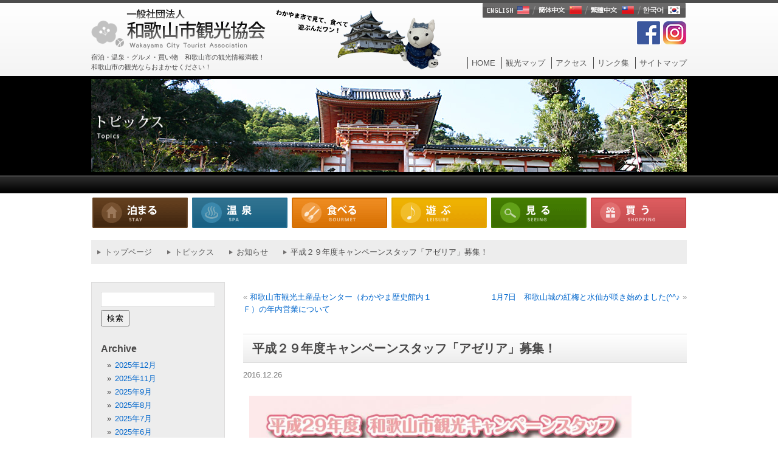

--- FILE ---
content_type: text/html; charset=UTF-8
request_url: https://www.wakayamakanko.com/topics/?p=6187
body_size: 11460
content:
<!doctype html>
<html lang="ja">
<head prefix="og: http://ogp.me/ns# fb: http://ogp.me/ns/fb# article: http://ogp.me/ns/article#">
<meta charset="utf-8">
<meta http-equiv="X-UA-Compatible" content="IE=edge">
<meta name="format-detection" content="telephone=no" />
<meta name="viewport" content="width=device-width,initial-scale=1.0" />


<meta name="description" content="和歌山の観光・宿泊は和歌山市観光協会公式サイトをご利用ください。">
<meta name="keywords" content="和歌山,観光,温泉,旅館,宿泊,ホテル,ペンション,民宿,高野山,マリーナ和歌山,ラーメン,クエ">
<link rel="canonical" href="https://www.wakayamakanko.com/topics/?p=6187">

<!-- ここからOGP -->
<meta property="og:title" content="平成２９年度キャンペーンスタッフ「アゼリア」募集！ | 和歌山市観光協会 公式HP｜トピックス｜和歌山市観光協会　公式HP｜トピックス">
<meta property="og:type" content="article">
<meta property="og:url" content="https://www.wakayamakanko.com/topics/?p=6187">
<meta property="og:image" content="https://www.wakayamakanko.com/wp2/wp-content/uploads/2016/12/b0898175ab88ea986f11881a3899055a.jpg">
<meta property="og:site_name" content="和歌山市観光協会 公式HP">
<meta property="og:description" content="和歌山の観光・宿泊は和歌山市観光協会公式サイトをご利用ください。">
<!-- ここまでOGP -->

<link rel="stylesheet" href="https://www.wakayamakanko.com/common/css/reset.css" media="all" />
<link rel="stylesheet" href="https://www.wakayamakanko.com/common/css/base.css" media="all" />
<link rel="stylesheet" href="https://www.wakayamakanko.com/common/css/re_base.css" media="all" />
<link rel="stylesheet" href="https://www.wakayamakanko.com/wp2/wp-content/themes/theme_topics/style.css" media="all" />

<!-- ▽全ページ共通▽ -->
<script src="https://www.wakayamakanko.com/common/js/jquery.min.js"></script>
<script src="https://www.wakayamakanko.com/common/js/jquery-dropdown.js"></script>
<script src="https://www.wakayamakanko.com/common/js/setting_option.js"></script>
<!-- △全ページ共通△ -->

<!--[if lt IE 9]>
<script src="https://www.wakayamakanko.com/common/js/html5shiv.js"></script>
<script src="https://www.wakayamakanko.com/common/js/selectivizr.js"></script>
<script src="https://www.wakayamakanko.com/common/js/css3-mediaqueries.js"></script>
<![endif]-->

<!-- Google Tag Manager -->
<script>(function(w,d,s,l,i){w[l]=w[l]||[];w[l].push({'gtm.start':
new Date().getTime(),event:'gtm.js'});var f=d.getElementsByTagName(s)[0],
j=d.createElement(s),dl=l!='dataLayer'?'&l='+l:'';j.async=true;j.src=
'https://www.googletagmanager.com/gtm.js?id='+i+dl;f.parentNode.insertBefore(j,f);
})(window,document,'script','dataLayer','GTM-NT3ZQNX');</script>
<!-- End Google Tag Manager -->
	<style>img:is([sizes="auto" i], [sizes^="auto," i]) { contain-intrinsic-size: 3000px 1500px }</style>
	
		<!-- All in One SEO 4.8.2 - aioseo.com -->
		<title>平成２９年度キャンペーンスタッフ「アゼリア」募集！ | 和歌山市観光協会 公式HP｜トピックス</title>
	<meta name="robots" content="max-image-preview:large" />
	<meta name="author" content="wakayamakk"/>
	<link rel="canonical" href="https://www.wakayamakanko.com/topics/?p=6187" />
	<meta name="generator" content="All in One SEO (AIOSEO) 4.8.2" />
		<meta property="og:locale" content="ja_JP" />
		<meta property="og:site_name" content="和歌山市観光協会　公式HP｜トピックス | 和歌山の観光・宿泊は和歌山市観光協会公式サイトをご利用ください。" />
		<meta property="og:type" content="article" />
		<meta property="og:title" content="平成２９年度キャンペーンスタッフ「アゼリア」募集！ | 和歌山市観光協会 公式HP｜トピックス" />
		<meta property="og:url" content="https://www.wakayamakanko.com/topics/?p=6187" />
		<meta property="article:published_time" content="2016-12-26T07:32:33+00:00" />
		<meta property="article:modified_time" content="2017-02-03T05:32:30+00:00" />
		<meta name="twitter:card" content="summary" />
		<meta name="twitter:title" content="平成２９年度キャンペーンスタッフ「アゼリア」募集！ | 和歌山市観光協会 公式HP｜トピックス" />
		<script type="application/ld+json" class="aioseo-schema">
			{"@context":"https:\/\/schema.org","@graph":[{"@type":"Article","@id":"https:\/\/www.wakayamakanko.com\/topics\/?p=6187#article","name":"\u5e73\u6210\uff12\uff19\u5e74\u5ea6\u30ad\u30e3\u30f3\u30da\u30fc\u30f3\u30b9\u30bf\u30c3\u30d5\u300c\u30a2\u30bc\u30ea\u30a2\u300d\u52df\u96c6\uff01 | \u548c\u6b4c\u5c71\u5e02\u89b3\u5149\u5354\u4f1a \u516c\u5f0fHP\uff5c\u30c8\u30d4\u30c3\u30af\u30b9","headline":"\u5e73\u6210\uff12\uff19\u5e74\u5ea6\u30ad\u30e3\u30f3\u30da\u30fc\u30f3\u30b9\u30bf\u30c3\u30d5\u300c\u30a2\u30bc\u30ea\u30a2\u300d\u52df\u96c6\uff01","author":{"@id":"https:\/\/www.wakayamakanko.com\/topics\/?author=2#author"},"publisher":{"@id":"https:\/\/www.wakayamakanko.com\/topics\/#organization"},"image":{"@type":"ImageObject","url":"https:\/\/www.wakayamakanko.com\/wp2\/wp-content\/uploads\/2016\/12\/b0898175ab88ea986f11881a3899055a.jpg","@id":"https:\/\/www.wakayamakanko.com\/topics\/?p=6187\/#articleImage","width":2480,"height":3507},"datePublished":"2016-12-26T16:32:33+09:00","dateModified":"2017-02-03T14:32:30+09:00","inLanguage":"ja","mainEntityOfPage":{"@id":"https:\/\/www.wakayamakanko.com\/topics\/?p=6187#webpage"},"isPartOf":{"@id":"https:\/\/www.wakayamakanko.com\/topics\/?p=6187#webpage"},"articleSection":"\u304a\u77e5\u3089\u305b"},{"@type":"BreadcrumbList","@id":"https:\/\/www.wakayamakanko.com\/topics\/?p=6187#breadcrumblist","itemListElement":[{"@type":"ListItem","@id":"https:\/\/www.wakayamakanko.com\/topics\/#listItem","position":1,"name":"\u5bb6","item":"https:\/\/www.wakayamakanko.com\/topics\/","nextItem":{"@type":"ListItem","@id":"https:\/\/www.wakayamakanko.com\/topics\/?p=6187#listItem","name":"\u5e73\u6210\uff12\uff19\u5e74\u5ea6\u30ad\u30e3\u30f3\u30da\u30fc\u30f3\u30b9\u30bf\u30c3\u30d5\u300c\u30a2\u30bc\u30ea\u30a2\u300d\u52df\u96c6\uff01"}},{"@type":"ListItem","@id":"https:\/\/www.wakayamakanko.com\/topics\/?p=6187#listItem","position":2,"name":"\u5e73\u6210\uff12\uff19\u5e74\u5ea6\u30ad\u30e3\u30f3\u30da\u30fc\u30f3\u30b9\u30bf\u30c3\u30d5\u300c\u30a2\u30bc\u30ea\u30a2\u300d\u52df\u96c6\uff01","previousItem":{"@type":"ListItem","@id":"https:\/\/www.wakayamakanko.com\/topics\/#listItem","name":"\u5bb6"}}]},{"@type":"Organization","@id":"https:\/\/www.wakayamakanko.com\/topics\/#organization","name":"\u548c\u6b4c\u5c71\u5e02\u89b3\u5149\u5354\u4f1a\u3000\u516c\u5f0fHP\uff5c\u30c8\u30d4\u30c3\u30af\u30b9","description":"\u548c\u6b4c\u5c71\u306e\u89b3\u5149\u30fb\u5bbf\u6cca\u306f\u548c\u6b4c\u5c71\u5e02\u89b3\u5149\u5354\u4f1a\u516c\u5f0f\u30b5\u30a4\u30c8\u3092\u3054\u5229\u7528\u304f\u3060\u3055\u3044\u3002","url":"https:\/\/www.wakayamakanko.com\/topics\/"},{"@type":"Person","@id":"https:\/\/www.wakayamakanko.com\/topics\/?author=2#author","url":"https:\/\/www.wakayamakanko.com\/topics\/?author=2","name":"wakayamakk","image":{"@type":"ImageObject","@id":"https:\/\/www.wakayamakanko.com\/topics\/?p=6187#authorImage","url":"https:\/\/secure.gravatar.com\/avatar\/34e56e52c6f25e7dc6864ccfb0910f3a167315471c681872db7529dc99673a85?s=96&d=mm&r=g","width":96,"height":96,"caption":"wakayamakk"}},{"@type":"WebPage","@id":"https:\/\/www.wakayamakanko.com\/topics\/?p=6187#webpage","url":"https:\/\/www.wakayamakanko.com\/topics\/?p=6187","name":"\u5e73\u6210\uff12\uff19\u5e74\u5ea6\u30ad\u30e3\u30f3\u30da\u30fc\u30f3\u30b9\u30bf\u30c3\u30d5\u300c\u30a2\u30bc\u30ea\u30a2\u300d\u52df\u96c6\uff01 | \u548c\u6b4c\u5c71\u5e02\u89b3\u5149\u5354\u4f1a \u516c\u5f0fHP\uff5c\u30c8\u30d4\u30c3\u30af\u30b9","inLanguage":"ja","isPartOf":{"@id":"https:\/\/www.wakayamakanko.com\/topics\/#website"},"breadcrumb":{"@id":"https:\/\/www.wakayamakanko.com\/topics\/?p=6187#breadcrumblist"},"author":{"@id":"https:\/\/www.wakayamakanko.com\/topics\/?author=2#author"},"creator":{"@id":"https:\/\/www.wakayamakanko.com\/topics\/?author=2#author"},"datePublished":"2016-12-26T16:32:33+09:00","dateModified":"2017-02-03T14:32:30+09:00"},{"@type":"WebSite","@id":"https:\/\/www.wakayamakanko.com\/topics\/#website","url":"https:\/\/www.wakayamakanko.com\/topics\/","name":"\u548c\u6b4c\u5c71\u5e02\u89b3\u5149\u5354\u4f1a\u3000\u516c\u5f0fHP\uff5c\u30c8\u30d4\u30c3\u30af\u30b9","description":"\u548c\u6b4c\u5c71\u306e\u89b3\u5149\u30fb\u5bbf\u6cca\u306f\u548c\u6b4c\u5c71\u5e02\u89b3\u5149\u5354\u4f1a\u516c\u5f0f\u30b5\u30a4\u30c8\u3092\u3054\u5229\u7528\u304f\u3060\u3055\u3044\u3002","inLanguage":"ja","publisher":{"@id":"https:\/\/www.wakayamakanko.com\/topics\/#organization"}}]}
		</script>
		<!-- All in One SEO -->

<link rel="alternate" type="application/rss+xml" title="和歌山市観光協会　公式HP｜トピックス &raquo; 平成２９年度キャンペーンスタッフ「アゼリア」募集！ のコメントのフィード" href="https://www.wakayamakanko.com/topics/?feed=rss2&#038;p=6187" />
<script type="text/javascript">
/* <![CDATA[ */
window._wpemojiSettings = {"baseUrl":"https:\/\/s.w.org\/images\/core\/emoji\/16.0.1\/72x72\/","ext":".png","svgUrl":"https:\/\/s.w.org\/images\/core\/emoji\/16.0.1\/svg\/","svgExt":".svg","source":{"concatemoji":"https:\/\/www.wakayamakanko.com\/wp2\/wp-includes\/js\/wp-emoji-release.min.js?ver=6.8.3"}};
/*! This file is auto-generated */
!function(s,n){var o,i,e;function c(e){try{var t={supportTests:e,timestamp:(new Date).valueOf()};sessionStorage.setItem(o,JSON.stringify(t))}catch(e){}}function p(e,t,n){e.clearRect(0,0,e.canvas.width,e.canvas.height),e.fillText(t,0,0);var t=new Uint32Array(e.getImageData(0,0,e.canvas.width,e.canvas.height).data),a=(e.clearRect(0,0,e.canvas.width,e.canvas.height),e.fillText(n,0,0),new Uint32Array(e.getImageData(0,0,e.canvas.width,e.canvas.height).data));return t.every(function(e,t){return e===a[t]})}function u(e,t){e.clearRect(0,0,e.canvas.width,e.canvas.height),e.fillText(t,0,0);for(var n=e.getImageData(16,16,1,1),a=0;a<n.data.length;a++)if(0!==n.data[a])return!1;return!0}function f(e,t,n,a){switch(t){case"flag":return n(e,"\ud83c\udff3\ufe0f\u200d\u26a7\ufe0f","\ud83c\udff3\ufe0f\u200b\u26a7\ufe0f")?!1:!n(e,"\ud83c\udde8\ud83c\uddf6","\ud83c\udde8\u200b\ud83c\uddf6")&&!n(e,"\ud83c\udff4\udb40\udc67\udb40\udc62\udb40\udc65\udb40\udc6e\udb40\udc67\udb40\udc7f","\ud83c\udff4\u200b\udb40\udc67\u200b\udb40\udc62\u200b\udb40\udc65\u200b\udb40\udc6e\u200b\udb40\udc67\u200b\udb40\udc7f");case"emoji":return!a(e,"\ud83e\udedf")}return!1}function g(e,t,n,a){var r="undefined"!=typeof WorkerGlobalScope&&self instanceof WorkerGlobalScope?new OffscreenCanvas(300,150):s.createElement("canvas"),o=r.getContext("2d",{willReadFrequently:!0}),i=(o.textBaseline="top",o.font="600 32px Arial",{});return e.forEach(function(e){i[e]=t(o,e,n,a)}),i}function t(e){var t=s.createElement("script");t.src=e,t.defer=!0,s.head.appendChild(t)}"undefined"!=typeof Promise&&(o="wpEmojiSettingsSupports",i=["flag","emoji"],n.supports={everything:!0,everythingExceptFlag:!0},e=new Promise(function(e){s.addEventListener("DOMContentLoaded",e,{once:!0})}),new Promise(function(t){var n=function(){try{var e=JSON.parse(sessionStorage.getItem(o));if("object"==typeof e&&"number"==typeof e.timestamp&&(new Date).valueOf()<e.timestamp+604800&&"object"==typeof e.supportTests)return e.supportTests}catch(e){}return null}();if(!n){if("undefined"!=typeof Worker&&"undefined"!=typeof OffscreenCanvas&&"undefined"!=typeof URL&&URL.createObjectURL&&"undefined"!=typeof Blob)try{var e="postMessage("+g.toString()+"("+[JSON.stringify(i),f.toString(),p.toString(),u.toString()].join(",")+"));",a=new Blob([e],{type:"text/javascript"}),r=new Worker(URL.createObjectURL(a),{name:"wpTestEmojiSupports"});return void(r.onmessage=function(e){c(n=e.data),r.terminate(),t(n)})}catch(e){}c(n=g(i,f,p,u))}t(n)}).then(function(e){for(var t in e)n.supports[t]=e[t],n.supports.everything=n.supports.everything&&n.supports[t],"flag"!==t&&(n.supports.everythingExceptFlag=n.supports.everythingExceptFlag&&n.supports[t]);n.supports.everythingExceptFlag=n.supports.everythingExceptFlag&&!n.supports.flag,n.DOMReady=!1,n.readyCallback=function(){n.DOMReady=!0}}).then(function(){return e}).then(function(){var e;n.supports.everything||(n.readyCallback(),(e=n.source||{}).concatemoji?t(e.concatemoji):e.wpemoji&&e.twemoji&&(t(e.twemoji),t(e.wpemoji)))}))}((window,document),window._wpemojiSettings);
/* ]]> */
</script>
<style id='wp-emoji-styles-inline-css' type='text/css'>

	img.wp-smiley, img.emoji {
		display: inline !important;
		border: none !important;
		box-shadow: none !important;
		height: 1em !important;
		width: 1em !important;
		margin: 0 0.07em !important;
		vertical-align: -0.1em !important;
		background: none !important;
		padding: 0 !important;
	}
</style>
<link rel='stylesheet' id='wp-block-library-css' href='https://www.wakayamakanko.com/wp2/wp-includes/css/dist/block-library/style.min.css?ver=6.8.3' type='text/css' media='all' />
<style id='classic-theme-styles-inline-css' type='text/css'>
/*! This file is auto-generated */
.wp-block-button__link{color:#fff;background-color:#32373c;border-radius:9999px;box-shadow:none;text-decoration:none;padding:calc(.667em + 2px) calc(1.333em + 2px);font-size:1.125em}.wp-block-file__button{background:#32373c;color:#fff;text-decoration:none}
</style>
<style id='global-styles-inline-css' type='text/css'>
:root{--wp--preset--aspect-ratio--square: 1;--wp--preset--aspect-ratio--4-3: 4/3;--wp--preset--aspect-ratio--3-4: 3/4;--wp--preset--aspect-ratio--3-2: 3/2;--wp--preset--aspect-ratio--2-3: 2/3;--wp--preset--aspect-ratio--16-9: 16/9;--wp--preset--aspect-ratio--9-16: 9/16;--wp--preset--color--black: #000000;--wp--preset--color--cyan-bluish-gray: #abb8c3;--wp--preset--color--white: #ffffff;--wp--preset--color--pale-pink: #f78da7;--wp--preset--color--vivid-red: #cf2e2e;--wp--preset--color--luminous-vivid-orange: #ff6900;--wp--preset--color--luminous-vivid-amber: #fcb900;--wp--preset--color--light-green-cyan: #7bdcb5;--wp--preset--color--vivid-green-cyan: #00d084;--wp--preset--color--pale-cyan-blue: #8ed1fc;--wp--preset--color--vivid-cyan-blue: #0693e3;--wp--preset--color--vivid-purple: #9b51e0;--wp--preset--gradient--vivid-cyan-blue-to-vivid-purple: linear-gradient(135deg,rgba(6,147,227,1) 0%,rgb(155,81,224) 100%);--wp--preset--gradient--light-green-cyan-to-vivid-green-cyan: linear-gradient(135deg,rgb(122,220,180) 0%,rgb(0,208,130) 100%);--wp--preset--gradient--luminous-vivid-amber-to-luminous-vivid-orange: linear-gradient(135deg,rgba(252,185,0,1) 0%,rgba(255,105,0,1) 100%);--wp--preset--gradient--luminous-vivid-orange-to-vivid-red: linear-gradient(135deg,rgba(255,105,0,1) 0%,rgb(207,46,46) 100%);--wp--preset--gradient--very-light-gray-to-cyan-bluish-gray: linear-gradient(135deg,rgb(238,238,238) 0%,rgb(169,184,195) 100%);--wp--preset--gradient--cool-to-warm-spectrum: linear-gradient(135deg,rgb(74,234,220) 0%,rgb(151,120,209) 20%,rgb(207,42,186) 40%,rgb(238,44,130) 60%,rgb(251,105,98) 80%,rgb(254,248,76) 100%);--wp--preset--gradient--blush-light-purple: linear-gradient(135deg,rgb(255,206,236) 0%,rgb(152,150,240) 100%);--wp--preset--gradient--blush-bordeaux: linear-gradient(135deg,rgb(254,205,165) 0%,rgb(254,45,45) 50%,rgb(107,0,62) 100%);--wp--preset--gradient--luminous-dusk: linear-gradient(135deg,rgb(255,203,112) 0%,rgb(199,81,192) 50%,rgb(65,88,208) 100%);--wp--preset--gradient--pale-ocean: linear-gradient(135deg,rgb(255,245,203) 0%,rgb(182,227,212) 50%,rgb(51,167,181) 100%);--wp--preset--gradient--electric-grass: linear-gradient(135deg,rgb(202,248,128) 0%,rgb(113,206,126) 100%);--wp--preset--gradient--midnight: linear-gradient(135deg,rgb(2,3,129) 0%,rgb(40,116,252) 100%);--wp--preset--font-size--small: 13px;--wp--preset--font-size--medium: 20px;--wp--preset--font-size--large: 36px;--wp--preset--font-size--x-large: 42px;--wp--preset--spacing--20: 0.44rem;--wp--preset--spacing--30: 0.67rem;--wp--preset--spacing--40: 1rem;--wp--preset--spacing--50: 1.5rem;--wp--preset--spacing--60: 2.25rem;--wp--preset--spacing--70: 3.38rem;--wp--preset--spacing--80: 5.06rem;--wp--preset--shadow--natural: 6px 6px 9px rgba(0, 0, 0, 0.2);--wp--preset--shadow--deep: 12px 12px 50px rgba(0, 0, 0, 0.4);--wp--preset--shadow--sharp: 6px 6px 0px rgba(0, 0, 0, 0.2);--wp--preset--shadow--outlined: 6px 6px 0px -3px rgba(255, 255, 255, 1), 6px 6px rgba(0, 0, 0, 1);--wp--preset--shadow--crisp: 6px 6px 0px rgba(0, 0, 0, 1);}:where(.is-layout-flex){gap: 0.5em;}:where(.is-layout-grid){gap: 0.5em;}body .is-layout-flex{display: flex;}.is-layout-flex{flex-wrap: wrap;align-items: center;}.is-layout-flex > :is(*, div){margin: 0;}body .is-layout-grid{display: grid;}.is-layout-grid > :is(*, div){margin: 0;}:where(.wp-block-columns.is-layout-flex){gap: 2em;}:where(.wp-block-columns.is-layout-grid){gap: 2em;}:where(.wp-block-post-template.is-layout-flex){gap: 1.25em;}:where(.wp-block-post-template.is-layout-grid){gap: 1.25em;}.has-black-color{color: var(--wp--preset--color--black) !important;}.has-cyan-bluish-gray-color{color: var(--wp--preset--color--cyan-bluish-gray) !important;}.has-white-color{color: var(--wp--preset--color--white) !important;}.has-pale-pink-color{color: var(--wp--preset--color--pale-pink) !important;}.has-vivid-red-color{color: var(--wp--preset--color--vivid-red) !important;}.has-luminous-vivid-orange-color{color: var(--wp--preset--color--luminous-vivid-orange) !important;}.has-luminous-vivid-amber-color{color: var(--wp--preset--color--luminous-vivid-amber) !important;}.has-light-green-cyan-color{color: var(--wp--preset--color--light-green-cyan) !important;}.has-vivid-green-cyan-color{color: var(--wp--preset--color--vivid-green-cyan) !important;}.has-pale-cyan-blue-color{color: var(--wp--preset--color--pale-cyan-blue) !important;}.has-vivid-cyan-blue-color{color: var(--wp--preset--color--vivid-cyan-blue) !important;}.has-vivid-purple-color{color: var(--wp--preset--color--vivid-purple) !important;}.has-black-background-color{background-color: var(--wp--preset--color--black) !important;}.has-cyan-bluish-gray-background-color{background-color: var(--wp--preset--color--cyan-bluish-gray) !important;}.has-white-background-color{background-color: var(--wp--preset--color--white) !important;}.has-pale-pink-background-color{background-color: var(--wp--preset--color--pale-pink) !important;}.has-vivid-red-background-color{background-color: var(--wp--preset--color--vivid-red) !important;}.has-luminous-vivid-orange-background-color{background-color: var(--wp--preset--color--luminous-vivid-orange) !important;}.has-luminous-vivid-amber-background-color{background-color: var(--wp--preset--color--luminous-vivid-amber) !important;}.has-light-green-cyan-background-color{background-color: var(--wp--preset--color--light-green-cyan) !important;}.has-vivid-green-cyan-background-color{background-color: var(--wp--preset--color--vivid-green-cyan) !important;}.has-pale-cyan-blue-background-color{background-color: var(--wp--preset--color--pale-cyan-blue) !important;}.has-vivid-cyan-blue-background-color{background-color: var(--wp--preset--color--vivid-cyan-blue) !important;}.has-vivid-purple-background-color{background-color: var(--wp--preset--color--vivid-purple) !important;}.has-black-border-color{border-color: var(--wp--preset--color--black) !important;}.has-cyan-bluish-gray-border-color{border-color: var(--wp--preset--color--cyan-bluish-gray) !important;}.has-white-border-color{border-color: var(--wp--preset--color--white) !important;}.has-pale-pink-border-color{border-color: var(--wp--preset--color--pale-pink) !important;}.has-vivid-red-border-color{border-color: var(--wp--preset--color--vivid-red) !important;}.has-luminous-vivid-orange-border-color{border-color: var(--wp--preset--color--luminous-vivid-orange) !important;}.has-luminous-vivid-amber-border-color{border-color: var(--wp--preset--color--luminous-vivid-amber) !important;}.has-light-green-cyan-border-color{border-color: var(--wp--preset--color--light-green-cyan) !important;}.has-vivid-green-cyan-border-color{border-color: var(--wp--preset--color--vivid-green-cyan) !important;}.has-pale-cyan-blue-border-color{border-color: var(--wp--preset--color--pale-cyan-blue) !important;}.has-vivid-cyan-blue-border-color{border-color: var(--wp--preset--color--vivid-cyan-blue) !important;}.has-vivid-purple-border-color{border-color: var(--wp--preset--color--vivid-purple) !important;}.has-vivid-cyan-blue-to-vivid-purple-gradient-background{background: var(--wp--preset--gradient--vivid-cyan-blue-to-vivid-purple) !important;}.has-light-green-cyan-to-vivid-green-cyan-gradient-background{background: var(--wp--preset--gradient--light-green-cyan-to-vivid-green-cyan) !important;}.has-luminous-vivid-amber-to-luminous-vivid-orange-gradient-background{background: var(--wp--preset--gradient--luminous-vivid-amber-to-luminous-vivid-orange) !important;}.has-luminous-vivid-orange-to-vivid-red-gradient-background{background: var(--wp--preset--gradient--luminous-vivid-orange-to-vivid-red) !important;}.has-very-light-gray-to-cyan-bluish-gray-gradient-background{background: var(--wp--preset--gradient--very-light-gray-to-cyan-bluish-gray) !important;}.has-cool-to-warm-spectrum-gradient-background{background: var(--wp--preset--gradient--cool-to-warm-spectrum) !important;}.has-blush-light-purple-gradient-background{background: var(--wp--preset--gradient--blush-light-purple) !important;}.has-blush-bordeaux-gradient-background{background: var(--wp--preset--gradient--blush-bordeaux) !important;}.has-luminous-dusk-gradient-background{background: var(--wp--preset--gradient--luminous-dusk) !important;}.has-pale-ocean-gradient-background{background: var(--wp--preset--gradient--pale-ocean) !important;}.has-electric-grass-gradient-background{background: var(--wp--preset--gradient--electric-grass) !important;}.has-midnight-gradient-background{background: var(--wp--preset--gradient--midnight) !important;}.has-small-font-size{font-size: var(--wp--preset--font-size--small) !important;}.has-medium-font-size{font-size: var(--wp--preset--font-size--medium) !important;}.has-large-font-size{font-size: var(--wp--preset--font-size--large) !important;}.has-x-large-font-size{font-size: var(--wp--preset--font-size--x-large) !important;}
:where(.wp-block-post-template.is-layout-flex){gap: 1.25em;}:where(.wp-block-post-template.is-layout-grid){gap: 1.25em;}
:where(.wp-block-columns.is-layout-flex){gap: 2em;}:where(.wp-block-columns.is-layout-grid){gap: 2em;}
:root :where(.wp-block-pullquote){font-size: 1.5em;line-height: 1.6;}
</style>
<style id='akismet-widget-style-inline-css' type='text/css'>

			.a-stats {
				--akismet-color-mid-green: #357b49;
				--akismet-color-white: #fff;
				--akismet-color-light-grey: #f6f7f7;

				max-width: 350px;
				width: auto;
			}

			.a-stats * {
				all: unset;
				box-sizing: border-box;
			}

			.a-stats strong {
				font-weight: 600;
			}

			.a-stats a.a-stats__link,
			.a-stats a.a-stats__link:visited,
			.a-stats a.a-stats__link:active {
				background: var(--akismet-color-mid-green);
				border: none;
				box-shadow: none;
				border-radius: 8px;
				color: var(--akismet-color-white);
				cursor: pointer;
				display: block;
				font-family: -apple-system, BlinkMacSystemFont, 'Segoe UI', 'Roboto', 'Oxygen-Sans', 'Ubuntu', 'Cantarell', 'Helvetica Neue', sans-serif;
				font-weight: 500;
				padding: 12px;
				text-align: center;
				text-decoration: none;
				transition: all 0.2s ease;
			}

			/* Extra specificity to deal with TwentyTwentyOne focus style */
			.widget .a-stats a.a-stats__link:focus {
				background: var(--akismet-color-mid-green);
				color: var(--akismet-color-white);
				text-decoration: none;
			}

			.a-stats a.a-stats__link:hover {
				filter: brightness(110%);
				box-shadow: 0 4px 12px rgba(0, 0, 0, 0.06), 0 0 2px rgba(0, 0, 0, 0.16);
			}

			.a-stats .count {
				color: var(--akismet-color-white);
				display: block;
				font-size: 1.5em;
				line-height: 1.4;
				padding: 0 13px;
				white-space: nowrap;
			}
		
</style>
<link rel='stylesheet' id='wp-pagenavi-css' href='https://www.wakayamakanko.com/wp2/wp-content/plugins/wp-pagenavi/pagenavi-css.css?ver=2.70' type='text/css' media='all' />
<link rel="https://api.w.org/" href="https://www.wakayamakanko.com/topics/index.php?rest_route=/" /><link rel="alternate" title="JSON" type="application/json" href="https://www.wakayamakanko.com/topics/index.php?rest_route=/wp/v2/posts/6187" /><link rel="EditURI" type="application/rsd+xml" title="RSD" href="https://www.wakayamakanko.com/wp2/xmlrpc.php?rsd" />
<link rel='shortlink' href='https://www.wakayamakanko.com/topics/?p=6187' />
<link rel="alternate" title="oEmbed (JSON)" type="application/json+oembed" href="https://www.wakayamakanko.com/topics/index.php?rest_route=%2Foembed%2F1.0%2Fembed&#038;url=https%3A%2F%2Fwww.wakayamakanko.com%2Ftopics%2F%3Fp%3D6187" />
<link rel="alternate" title="oEmbed (XML)" type="text/xml+oembed" href="https://www.wakayamakanko.com/topics/index.php?rest_route=%2Foembed%2F1.0%2Fembed&#038;url=https%3A%2F%2Fwww.wakayamakanko.com%2Ftopics%2F%3Fp%3D6187&#038;format=xml" />
</head>
<body data-rsssl=1>
<!-- Google Tag Manager (noscript) -->
<noscript><iframe src="https://www.googletagmanager.com/ns.html?id=GTM-NT3ZQNX"
height="0" width="0" style="display:none;visibility:hidden"></iframe></noscript>
<!-- End Google Tag Manager (noscript) -->

<!-- ============ header_wrap GO ============ -->
<div id="header_wrap">
<header id="header">
	<div id="logo">
		<a href="https://www.wakayamakanko.com/"><img src="https://www.wakayamakanko.com/common/img/h_logo.png" alt="一般社団法人 和歌山市観光協会"></a>
		<h1>宿泊・温泉・グルメ・買い物　和歌山市の観光情報満載！<br>和歌山市の観光ならおまかせください！</h1>
	</div>
	<img src="https://www.wakayamakanko.com/img/head_img.png" alt="吉宗くん">

	<ul id="lg_nav">
		<li id="lg"><a href="https://www.mysecretwakayama.com/" target="_blank">English/簡体中文/繁體中文/한국어</a></li>
		<li id="facebook"><a href="https://ja-jp.facebook.com/wakayamacity.kanko/" target="_blank">FaceBook</a></li>
		<li id="instagram"><a href="https://www.instagram.com/wakayamashi_kanko/" target="_blank">Instagram</a></li>
	</ul>
	<ul id="head_nav">
		<li><a href="https://www.wakayamakanko.com/">HOME</a></li>
		<li><a href="https://www.wakayamakanko.com/map/">観光マップ</a></li>
		<li><a href="https://www.wakayamakanko.com/access/">アクセス</a></li>
		<li><a href="https://www.wakayamakanko.com/link/">リンク集</a></li>
		<li><a href="https://www.wakayamakanko.com/sitemap/">サイトマップ</a></li>
	</ul>
</header>
</div>
<!-- ============ header_wrap END ============ -->

<div id="main_tit">
	<h2><img src="https://www.wakayamakanko.com/topics/img/title.png" alt="イベント情報"></h2>
</div>

<!-- ============ nav_wrap GO ============ -->
<nav id="gnav">
<p id="open_menu"><img src="https://www.wakayamakanko.com/common/img/icon_menu.png" alt="MENU"></p>
<ul>
	<li id="close_menu">MENU<span><img src="https://www.wakayamakanko.com/common/img/icon_close.png" alt="閉じる"></span></li>
	<li id="gn_home"><a href="https://www.wakayamakanko.com/">ホーム</a></li>
	<li id="gn_01"><a href="https://www.wakayamakanko.com/stay/">泊まる</a></li>
	<li id="gn_02"><a href="https://www.wakayamakanko.com/spa/">温泉</a></li>
	<li id="gn_03"><a href="https://www.wakayamakanko.com/gourmet/">食べる</a></li>
	<li id="gn_04"><a href="https://www.wakayamakanko.com/leisure/">遊ぶ</a></li>
	<li id="gn_05"><a href="https://www.wakayamakanko.com/sightseeing/">見る</a></li>
	<li id="gn_06"><a href="https://www.wakayamakanko.com/shopping/">買う</a></li>
	<!--<li class="add_menu"><a href="https://www.wakayamakanko.com/map/">観光マップ</a></li>-->
	<li class="add_menu"><a href="https://www.wakayamakanko.com/access/">交通アクセス</a></li>
	<!--<li class="add_menu"><a href="https://www.wakayamakanko.com/link/">リンク集</a></li>-->
	<!--<li class="add_menu"><a href="https://www.wakayamakanko.com/sitemap/">サイトマップ</a></li>-->
	<li class="lg_nav"><a href="https://www.mysecretwakayama.com/" target="_blank" lang="en">English/簡体中文/繁體中文/한국어</a></li>
	<li class="lg_nav"><a href="https://ja-jp.facebook.com/wakayamacity.kanko/" target="_blank">FaceBook</a></li>
	<li class="lg_nav"><a href="https://www.instagram.com/wakayamashi_kanko/" target="_blank">Instagram</a></li>
</ul>
</nav>
<!-- ============ nav_wrap END ============ -->

<!-- ============ contents_wrap GO ============= -->
<div id="contents_wrap">
<ol id="breadcrumb" itemscope itemtype="http://schema.org/BreadcrumbList">
<li itemprop="itemListElement" itemscope itemtype="http://schema.org/ListItem"><a href="https://www.wakayamakanko.com/" itemscope itemtype="http://schema.org/Thing" itemprop="item"><span itemprop="name">トップページ</span></a><meta itemprop="position" content="1" /></li>
<li itemprop="itemListElement" itemscope itemtype="http://schema.org/ListItem"><a href="https://www.wakayamakanko.com/topics/" itemscope itemtype="http://schema.org/Thing" itemprop="item"><span itemprop="name">トピックス</span></a><meta itemprop="position" content="2" /></li>
<li itemprop="itemListElement" itemscope itemtype="http://schema.org/ListItem"><a href="https://www.wakayamakanko.com/topics/?cat=3" itemscope itemtype="http://schema.org/Thing" itemprop="item"><span itemprop="name">お知らせ</span></a><meta itemprop="position" content="3" /></li>
<li itemprop="itemListElement" itemscope itemtype="http://schema.org/ListItem"><span itemprop="name">平成２９年度キャンペーンスタッフ「アゼリア」募集！</span><meta itemprop="position" content="4" /></li>
</ol>

<div class="con">

<!-- ============ main_area GO ============= -->
<div id="main_area">
<article>




<div class="article_nav">
	<ul>
		<li class="prev">&laquo; <a href="https://www.wakayamakanko.com/topics/?p=5685" rel="prev">和歌山市観光土産品センター（わかやま歴史館内１Ｆ）の年内営業について</a></li>
		<li class="next"><a href="https://www.wakayamakanko.com/topics/?p=6192" rel="next">1月7日　和歌山城の紅梅と水仙が咲き始めました(^^♪</a> &raquo;</li>
	</ul>
</div>

<section>
	<h2>平成２９年度キャンペーンスタッフ「アゼリア」募集！</h2>
	<div class="post_date">2016.12.26</div>
	<div class="post_body"><p><img fetchpriority="high" decoding="async" class="alignleft wp-image-6212" src="https://www.wakayamakanko.com/wp2/wp-content/uploads/2016/12/b0898175ab88ea986f11881a3899055a.jpg" alt="AZ?A@&#96;VH28.12OL" width="629" height="890" srcset="https://www.wakayamakanko.com/wp2/wp-content/uploads/2016/12/b0898175ab88ea986f11881a3899055a.jpg 2480w, https://www.wakayamakanko.com/wp2/wp-content/uploads/2016/12/b0898175ab88ea986f11881a3899055a-212x300.jpg 212w, https://www.wakayamakanko.com/wp2/wp-content/uploads/2016/12/b0898175ab88ea986f11881a3899055a-768x1086.jpg 768w, https://www.wakayamakanko.com/wp2/wp-content/uploads/2016/12/b0898175ab88ea986f11881a3899055a-724x1024.jpg 724w" sizes="(max-width: 629px) 100vw, 629px" /></p>
<p>&nbsp;</p>
<p><img decoding="async" class="alignleft wp-image-6213" src="https://www.wakayamakanko.com/wp2/wp-content/uploads/2016/12/ec3af990f9e30b36d3daa057b1a3bee1.jpg" alt="AZ?A@&#96;VH28.12OL" width="639" height="904" srcset="https://www.wakayamakanko.com/wp2/wp-content/uploads/2016/12/ec3af990f9e30b36d3daa057b1a3bee1.jpg 2480w, https://www.wakayamakanko.com/wp2/wp-content/uploads/2016/12/ec3af990f9e30b36d3daa057b1a3bee1-212x300.jpg 212w, https://www.wakayamakanko.com/wp2/wp-content/uploads/2016/12/ec3af990f9e30b36d3daa057b1a3bee1-768x1086.jpg 768w, https://www.wakayamakanko.com/wp2/wp-content/uploads/2016/12/ec3af990f9e30b36d3daa057b1a3bee1-724x1024.jpg 724w" sizes="(max-width: 639px) 100vw, 639px" /></p>
<p>&nbsp;</p>
<p>&nbsp;</p>
<p>&nbsp;</p>
</div>
	<div class="postmeta_txt">Category：<a href="https://www.wakayamakanko.com/topics/?cat=3" rel="category">お知らせ</a> | No Comments</div>
</section>


<div id="comments" class="comments-area">



	<div id="respond" class="comment-respond">
		<h3 id="reply-title" class="comment-reply-title">コメントをどうぞ</h3><form action="https://www.wakayamakanko.com/wp2/wp-comments-post.php" method="post" id="commentform" class="comment-form"><p class="comment-notes"><span id="email-notes">メールアドレスが公開されることはありません。</span> <span class="required-field-message"><span class="required">※</span> が付いている欄は必須項目です</span></p><p class="comment-form-comment"><label for="comment">コメント <span class="required">※</span></label> <textarea id="comment" name="comment" cols="45" rows="8" maxlength="65525" required="required"></textarea></p><p class="comment-form-author"><label for="author">名前 <span class="required">※</span></label> <input id="author" name="author" type="text" value="" size="30" maxlength="245" autocomplete="name" required="required" /></p>
<p class="comment-form-email"><label for="email">メール <span class="required">※</span></label> <input id="email" name="email" type="text" value="" size="30" maxlength="100" aria-describedby="email-notes" autocomplete="email" required="required" /></p>
<p class="comment-form-url"><label for="url">サイト</label> <input id="url" name="url" type="text" value="" size="30" maxlength="200" autocomplete="url" /></p>
<p class="comment-form-cookies-consent"><input id="wp-comment-cookies-consent" name="wp-comment-cookies-consent" type="checkbox" value="yes" /> <label for="wp-comment-cookies-consent">次回のコメントで使用するためブラウザーに自分の名前、メールアドレス、サイトを保存する。</label></p>
<p class="form-submit"><input name="submit" type="submit" id="submit" class="submit" value="コメントを送信" /> <input type='hidden' name='comment_post_ID' value='6187' id='comment_post_ID' />
<input type='hidden' name='comment_parent' id='comment_parent' value='0' />
</p><p style="display: none;"><input type="hidden" id="akismet_comment_nonce" name="akismet_comment_nonce" value="5c94f414bc" /></p><input type="hidden" id="_wpnonce" name="_wpnonce" value="bef1064ac8" /><p style="display: none !important;" class="akismet-fields-container" data-prefix="ak_"><label>&#916;<textarea name="ak_hp_textarea" cols="45" rows="8" maxlength="100"></textarea></label><input type="hidden" id="ak_js_1" name="ak_js" value="177"/><script>document.getElementById( "ak_js_1" ).setAttribute( "value", ( new Date() ).getTime() );</script></p></form>	</div><!-- #respond -->
	
</div><!-- .comments-area -->


</article>
</div>
<!-- ============ main_area END ============ -->

<!-- ============ side_area GO ================= -->
<div id="side_area">

<div class="side_block">
<div class="widget_box">
<form role="search" method="get" id="searchform" class="searchform" action="https://www.wakayamakanko.com/topics/">
				<div>
					<label class="screen-reader-text" for="s">検索:</label>
					<input type="text" value="" name="s" id="s" />
					<input type="submit" id="searchsubmit" value="検索" />
				</div>
			</form></div>
<div class="widget_box">
<h3>Archive</h3>

			<ul>
					<li><a href='https://www.wakayamakanko.com/topics/?m=202512'>2025年12月</a></li>
	<li><a href='https://www.wakayamakanko.com/topics/?m=202511'>2025年11月</a></li>
	<li><a href='https://www.wakayamakanko.com/topics/?m=202509'>2025年9月</a></li>
	<li><a href='https://www.wakayamakanko.com/topics/?m=202508'>2025年8月</a></li>
	<li><a href='https://www.wakayamakanko.com/topics/?m=202507'>2025年7月</a></li>
	<li><a href='https://www.wakayamakanko.com/topics/?m=202506'>2025年6月</a></li>
	<li><a href='https://www.wakayamakanko.com/topics/?m=202505'>2025年5月</a></li>
	<li><a href='https://www.wakayamakanko.com/topics/?m=202503'>2025年3月</a></li>
	<li><a href='https://www.wakayamakanko.com/topics/?m=202501'>2025年1月</a></li>
	<li><a href='https://www.wakayamakanko.com/topics/?m=202412'>2024年12月</a></li>
	<li><a href='https://www.wakayamakanko.com/topics/?m=202411'>2024年11月</a></li>
	<li><a href='https://www.wakayamakanko.com/topics/?m=202410'>2024年10月</a></li>
	<li><a href='https://www.wakayamakanko.com/topics/?m=202409'>2024年9月</a></li>
	<li><a href='https://www.wakayamakanko.com/topics/?m=202408'>2024年8月</a></li>
	<li><a href='https://www.wakayamakanko.com/topics/?m=202406'>2024年6月</a></li>
	<li><a href='https://www.wakayamakanko.com/topics/?m=202405'>2024年5月</a></li>
	<li><a href='https://www.wakayamakanko.com/topics/?m=202404'>2024年4月</a></li>
	<li><a href='https://www.wakayamakanko.com/topics/?m=202403'>2024年3月</a></li>
	<li><a href='https://www.wakayamakanko.com/topics/?m=202402'>2024年2月</a></li>
	<li><a href='https://www.wakayamakanko.com/topics/?m=202401'>2024年1月</a></li>
	<li><a href='https://www.wakayamakanko.com/topics/?m=202312'>2023年12月</a></li>
	<li><a href='https://www.wakayamakanko.com/topics/?m=202311'>2023年11月</a></li>
	<li><a href='https://www.wakayamakanko.com/topics/?m=202310'>2023年10月</a></li>
	<li><a href='https://www.wakayamakanko.com/topics/?m=202309'>2023年9月</a></li>
	<li><a href='https://www.wakayamakanko.com/topics/?m=202308'>2023年8月</a></li>
	<li><a href='https://www.wakayamakanko.com/topics/?m=202307'>2023年7月</a></li>
	<li><a href='https://www.wakayamakanko.com/topics/?m=202306'>2023年6月</a></li>
	<li><a href='https://www.wakayamakanko.com/topics/?m=202305'>2023年5月</a></li>
	<li><a href='https://www.wakayamakanko.com/topics/?m=202303'>2023年3月</a></li>
	<li><a href='https://www.wakayamakanko.com/topics/?m=202301'>2023年1月</a></li>
	<li><a href='https://www.wakayamakanko.com/topics/?m=202211'>2022年11月</a></li>
	<li><a href='https://www.wakayamakanko.com/topics/?m=202209'>2022年9月</a></li>
	<li><a href='https://www.wakayamakanko.com/topics/?m=202208'>2022年8月</a></li>
	<li><a href='https://www.wakayamakanko.com/topics/?m=202207'>2022年7月</a></li>
	<li><a href='https://www.wakayamakanko.com/topics/?m=202206'>2022年6月</a></li>
	<li><a href='https://www.wakayamakanko.com/topics/?m=202205'>2022年5月</a></li>
	<li><a href='https://www.wakayamakanko.com/topics/?m=202203'>2022年3月</a></li>
	<li><a href='https://www.wakayamakanko.com/topics/?m=202202'>2022年2月</a></li>
	<li><a href='https://www.wakayamakanko.com/topics/?m=202201'>2022年1月</a></li>
	<li><a href='https://www.wakayamakanko.com/topics/?m=202112'>2021年12月</a></li>
	<li><a href='https://www.wakayamakanko.com/topics/?m=202111'>2021年11月</a></li>
	<li><a href='https://www.wakayamakanko.com/topics/?m=202110'>2021年10月</a></li>
	<li><a href='https://www.wakayamakanko.com/topics/?m=202109'>2021年9月</a></li>
	<li><a href='https://www.wakayamakanko.com/topics/?m=202108'>2021年8月</a></li>
	<li><a href='https://www.wakayamakanko.com/topics/?m=202107'>2021年7月</a></li>
	<li><a href='https://www.wakayamakanko.com/topics/?m=202106'>2021年6月</a></li>
	<li><a href='https://www.wakayamakanko.com/topics/?m=202104'>2021年4月</a></li>
	<li><a href='https://www.wakayamakanko.com/topics/?m=202103'>2021年3月</a></li>
	<li><a href='https://www.wakayamakanko.com/topics/?m=202102'>2021年2月</a></li>
	<li><a href='https://www.wakayamakanko.com/topics/?m=202012'>2020年12月</a></li>
	<li><a href='https://www.wakayamakanko.com/topics/?m=202010'>2020年10月</a></li>
	<li><a href='https://www.wakayamakanko.com/topics/?m=202009'>2020年9月</a></li>
	<li><a href='https://www.wakayamakanko.com/topics/?m=202007'>2020年7月</a></li>
	<li><a href='https://www.wakayamakanko.com/topics/?m=202006'>2020年6月</a></li>
	<li><a href='https://www.wakayamakanko.com/topics/?m=202005'>2020年5月</a></li>
	<li><a href='https://www.wakayamakanko.com/topics/?m=202004'>2020年4月</a></li>
	<li><a href='https://www.wakayamakanko.com/topics/?m=202003'>2020年3月</a></li>
	<li><a href='https://www.wakayamakanko.com/topics/?m=202002'>2020年2月</a></li>
	<li><a href='https://www.wakayamakanko.com/topics/?m=202001'>2020年1月</a></li>
	<li><a href='https://www.wakayamakanko.com/topics/?m=201912'>2019年12月</a></li>
	<li><a href='https://www.wakayamakanko.com/topics/?m=201911'>2019年11月</a></li>
	<li><a href='https://www.wakayamakanko.com/topics/?m=201910'>2019年10月</a></li>
	<li><a href='https://www.wakayamakanko.com/topics/?m=201909'>2019年9月</a></li>
	<li><a href='https://www.wakayamakanko.com/topics/?m=201908'>2019年8月</a></li>
	<li><a href='https://www.wakayamakanko.com/topics/?m=201906'>2019年6月</a></li>
	<li><a href='https://www.wakayamakanko.com/topics/?m=201905'>2019年5月</a></li>
	<li><a href='https://www.wakayamakanko.com/topics/?m=201904'>2019年4月</a></li>
	<li><a href='https://www.wakayamakanko.com/topics/?m=201901'>2019年1月</a></li>
	<li><a href='https://www.wakayamakanko.com/topics/?m=201812'>2018年12月</a></li>
	<li><a href='https://www.wakayamakanko.com/topics/?m=201809'>2018年9月</a></li>
	<li><a href='https://www.wakayamakanko.com/topics/?m=201808'>2018年8月</a></li>
	<li><a href='https://www.wakayamakanko.com/topics/?m=201807'>2018年7月</a></li>
	<li><a href='https://www.wakayamakanko.com/topics/?m=201806'>2018年6月</a></li>
	<li><a href='https://www.wakayamakanko.com/topics/?m=201805'>2018年5月</a></li>
	<li><a href='https://www.wakayamakanko.com/topics/?m=201804'>2018年4月</a></li>
	<li><a href='https://www.wakayamakanko.com/topics/?m=201803'>2018年3月</a></li>
	<li><a href='https://www.wakayamakanko.com/topics/?m=201802'>2018年2月</a></li>
	<li><a href='https://www.wakayamakanko.com/topics/?m=201801'>2018年1月</a></li>
	<li><a href='https://www.wakayamakanko.com/topics/?m=201712'>2017年12月</a></li>
	<li><a href='https://www.wakayamakanko.com/topics/?m=201711'>2017年11月</a></li>
	<li><a href='https://www.wakayamakanko.com/topics/?m=201710'>2017年10月</a></li>
	<li><a href='https://www.wakayamakanko.com/topics/?m=201709'>2017年9月</a></li>
	<li><a href='https://www.wakayamakanko.com/topics/?m=201708'>2017年8月</a></li>
	<li><a href='https://www.wakayamakanko.com/topics/?m=201707'>2017年7月</a></li>
	<li><a href='https://www.wakayamakanko.com/topics/?m=201706'>2017年6月</a></li>
	<li><a href='https://www.wakayamakanko.com/topics/?m=201705'>2017年5月</a></li>
	<li><a href='https://www.wakayamakanko.com/topics/?m=201704'>2017年4月</a></li>
	<li><a href='https://www.wakayamakanko.com/topics/?m=201703'>2017年3月</a></li>
	<li><a href='https://www.wakayamakanko.com/topics/?m=201702'>2017年2月</a></li>
	<li><a href='https://www.wakayamakanko.com/topics/?m=201701'>2017年1月</a></li>
	<li><a href='https://www.wakayamakanko.com/topics/?m=201612'>2016年12月</a></li>
	<li><a href='https://www.wakayamakanko.com/topics/?m=201611'>2016年11月</a></li>
	<li><a href='https://www.wakayamakanko.com/topics/?m=201610'>2016年10月</a></li>
	<li><a href='https://www.wakayamakanko.com/topics/?m=201609'>2016年9月</a></li>
	<li><a href='https://www.wakayamakanko.com/topics/?m=201608'>2016年8月</a></li>
	<li><a href='https://www.wakayamakanko.com/topics/?m=201607'>2016年7月</a></li>
	<li><a href='https://www.wakayamakanko.com/topics/?m=201606'>2016年6月</a></li>
	<li><a href='https://www.wakayamakanko.com/topics/?m=201605'>2016年5月</a></li>
	<li><a href='https://www.wakayamakanko.com/topics/?m=201604'>2016年4月</a></li>
	<li><a href='https://www.wakayamakanko.com/topics/?m=201603'>2016年3月</a></li>
	<li><a href='https://www.wakayamakanko.com/topics/?m=201602'>2016年2月</a></li>
	<li><a href='https://www.wakayamakanko.com/topics/?m=201601'>2016年1月</a></li>
	<li><a href='https://www.wakayamakanko.com/topics/?m=201512'>2015年12月</a></li>
	<li><a href='https://www.wakayamakanko.com/topics/?m=201511'>2015年11月</a></li>
	<li><a href='https://www.wakayamakanko.com/topics/?m=201510'>2015年10月</a></li>
	<li><a href='https://www.wakayamakanko.com/topics/?m=201509'>2015年9月</a></li>
	<li><a href='https://www.wakayamakanko.com/topics/?m=201508'>2015年8月</a></li>
	<li><a href='https://www.wakayamakanko.com/topics/?m=201507'>2015年7月</a></li>
	<li><a href='https://www.wakayamakanko.com/topics/?m=201506'>2015年6月</a></li>
	<li><a href='https://www.wakayamakanko.com/topics/?m=201505'>2015年5月</a></li>
	<li><a href='https://www.wakayamakanko.com/topics/?m=201504'>2015年4月</a></li>
	<li><a href='https://www.wakayamakanko.com/topics/?m=201503'>2015年3月</a></li>
	<li><a href='https://www.wakayamakanko.com/topics/?m=201502'>2015年2月</a></li>
	<li><a href='https://www.wakayamakanko.com/topics/?m=201501'>2015年1月</a></li>
	<li><a href='https://www.wakayamakanko.com/topics/?m=201412'>2014年12月</a></li>
	<li><a href='https://www.wakayamakanko.com/topics/?m=201411'>2014年11月</a></li>
	<li><a href='https://www.wakayamakanko.com/topics/?m=201410'>2014年10月</a></li>
	<li><a href='https://www.wakayamakanko.com/topics/?m=201409'>2014年9月</a></li>
	<li><a href='https://www.wakayamakanko.com/topics/?m=201408'>2014年8月</a></li>
	<li><a href='https://www.wakayamakanko.com/topics/?m=201407'>2014年7月</a></li>
	<li><a href='https://www.wakayamakanko.com/topics/?m=201406'>2014年6月</a></li>
	<li><a href='https://www.wakayamakanko.com/topics/?m=201405'>2014年5月</a></li>
	<li><a href='https://www.wakayamakanko.com/topics/?m=201404'>2014年4月</a></li>
	<li><a href='https://www.wakayamakanko.com/topics/?m=201403'>2014年3月</a></li>
	<li><a href='https://www.wakayamakanko.com/topics/?m=201402'>2014年2月</a></li>
	<li><a href='https://www.wakayamakanko.com/topics/?m=201401'>2014年1月</a></li>
	<li><a href='https://www.wakayamakanko.com/topics/?m=201312'>2013年12月</a></li>
	<li><a href='https://www.wakayamakanko.com/topics/?m=201311'>2013年11月</a></li>
	<li><a href='https://www.wakayamakanko.com/topics/?m=201310'>2013年10月</a></li>
	<li><a href='https://www.wakayamakanko.com/topics/?m=201309'>2013年9月</a></li>
	<li><a href='https://www.wakayamakanko.com/topics/?m=201308'>2013年8月</a></li>
	<li><a href='https://www.wakayamakanko.com/topics/?m=201307'>2013年7月</a></li>
	<li><a href='https://www.wakayamakanko.com/topics/?m=201306'>2013年6月</a></li>
	<li><a href='https://www.wakayamakanko.com/topics/?m=201305'>2013年5月</a></li>
	<li><a href='https://www.wakayamakanko.com/topics/?m=201304'>2013年4月</a></li>
	<li><a href='https://www.wakayamakanko.com/topics/?m=201303'>2013年3月</a></li>
	<li><a href='https://www.wakayamakanko.com/topics/?m=201302'>2013年2月</a></li>
	<li><a href='https://www.wakayamakanko.com/topics/?m=201301'>2013年1月</a></li>
	<li><a href='https://www.wakayamakanko.com/topics/?m=201212'>2012年12月</a></li>
	<li><a href='https://www.wakayamakanko.com/topics/?m=201211'>2012年11月</a></li>
	<li><a href='https://www.wakayamakanko.com/topics/?m=201210'>2012年10月</a></li>
	<li><a href='https://www.wakayamakanko.com/topics/?m=201209'>2012年9月</a></li>
	<li><a href='https://www.wakayamakanko.com/topics/?m=201207'>2012年7月</a></li>
	<li><a href='https://www.wakayamakanko.com/topics/?m=201206'>2012年6月</a></li>
	<li><a href='https://www.wakayamakanko.com/topics/?m=201205'>2012年5月</a></li>
	<li><a href='https://www.wakayamakanko.com/topics/?m=201204'>2012年4月</a></li>
	<li><a href='https://www.wakayamakanko.com/topics/?m=201203'>2012年3月</a></li>
	<li><a href='https://www.wakayamakanko.com/topics/?m=201202'>2012年2月</a></li>
	<li><a href='https://www.wakayamakanko.com/topics/?m=201201'>2012年1月</a></li>
	<li><a href='https://www.wakayamakanko.com/topics/?m=201112'>2011年12月</a></li>
	<li><a href='https://www.wakayamakanko.com/topics/?m=201111'>2011年11月</a></li>
	<li><a href='https://www.wakayamakanko.com/topics/?m=201110'>2011年10月</a></li>
	<li><a href='https://www.wakayamakanko.com/topics/?m=201109'>2011年9月</a></li>
	<li><a href='https://www.wakayamakanko.com/topics/?m=201108'>2011年8月</a></li>
	<li><a href='https://www.wakayamakanko.com/topics/?m=201107'>2011年7月</a></li>
	<li><a href='https://www.wakayamakanko.com/topics/?m=201106'>2011年6月</a></li>
	<li><a href='https://www.wakayamakanko.com/topics/?m=201105'>2011年5月</a></li>
	<li><a href='https://www.wakayamakanko.com/topics/?m=201104'>2011年4月</a></li>
	<li><a href='https://www.wakayamakanko.com/topics/?m=201103'>2011年3月</a></li>
	<li><a href='https://www.wakayamakanko.com/topics/?m=201102'>2011年2月</a></li>
	<li><a href='https://www.wakayamakanko.com/topics/?m=201101'>2011年1月</a></li>
	<li><a href='https://www.wakayamakanko.com/topics/?m=201012'>2010年12月</a></li>
	<li><a href='https://www.wakayamakanko.com/topics/?m=201011'>2010年11月</a></li>
	<li><a href='https://www.wakayamakanko.com/topics/?m=201010'>2010年10月</a></li>
	<li><a href='https://www.wakayamakanko.com/topics/?m=201008'>2010年8月</a></li>
	<li><a href='https://www.wakayamakanko.com/topics/?m=201006'>2010年6月</a></li>
	<li><a href='https://www.wakayamakanko.com/topics/?m=201005'>2010年5月</a></li>
	<li><a href='https://www.wakayamakanko.com/topics/?m=201004'>2010年4月</a></li>
	<li><a href='https://www.wakayamakanko.com/topics/?m=200003'>2000年3月</a></li>
	<li><a href='https://www.wakayamakanko.com/topics/?m=111201'>1112年1月</a></li>
	<li><a href='https://www.wakayamakanko.com/topics/?m=111111'>1111年11月</a></li>
	<li><a href='https://www.wakayamakanko.com/topics/?m=111105'>1111年5月</a></li>
	<li><a href='https://www.wakayamakanko.com/topics/?m=111102'>1111年2月</a></li>
	<li><a href='https://www.wakayamakanko.com/topics/?m=111101'>1111年1月</a></li>
			</ul>

			</div>
<div class="widget_box">
<h3>Category</h3>

			<ul>
					<li class="cat-item cat-item-1"><a href="https://www.wakayamakanko.com/topics/?cat=1">未分類</a>
</li>
	<li class="cat-item cat-item-3"><a href="https://www.wakayamakanko.com/topics/?cat=3">お知らせ</a>
</li>
	<li class="cat-item cat-item-4"><a href="https://www.wakayamakanko.com/topics/?cat=4">花の見ごろ</a>
</li>
	<li class="cat-item cat-item-5"><a href="https://www.wakayamakanko.com/topics/?cat=5">その他</a>
</li>
	<li class="cat-item cat-item-6"><a href="https://www.wakayamakanko.com/topics/?cat=6">和歌山城</a>
</li>
	<li class="cat-item cat-item-7"><a href="https://www.wakayamakanko.com/topics/?cat=7">観光土産品センター</a>
</li>
	<li class="cat-item cat-item-8"><a href="https://www.wakayamakanko.com/topics/?cat=8">簡体中文</a>
</li>
	<li class="cat-item cat-item-9"><a href="https://www.wakayamakanko.com/topics/?cat=9">繁體中文</a>
</li>
	<li class="cat-item cat-item-11"><a href="https://www.wakayamakanko.com/topics/?cat=11">イベント</a>
</li>
	<li class="cat-item cat-item-12"><a href="https://www.wakayamakanko.com/topics/?cat=12">リンク先用</a>
</li>
	<li class="cat-item cat-item-28"><a href="https://www.wakayamakanko.com/topics/?cat=28">友ヶ島</a>
</li>
	<li class="cat-item cat-item-29"><a href="https://www.wakayamakanko.com/topics/?cat=29">御城印</a>
</li>
	<li class="cat-item cat-item-51"><a href="https://www.wakayamakanko.com/topics/?cat=51">BOKUN</a>
</li>
			</ul>

			</div>
</div>
</div>
<!-- ============ side_area END ================ -->

</div>
</div>
<!-- ============ contents_wrap END ============= -->


<!-- ============ footer_wrap GO ============ -->
<div id="page_top"><a href="#header_wrap"><img src="https://www.wakayamakanko.com/common/img/pagetop.png" alt="ページのトップへ戻る"></a></div>
<p>全国中小企業団体中央会から組合等Web構築支援事業の補助金をいただいて作成しております</p>
<div id="fnav">
	<p class="acc_tit">コンテンツメニュー</p>
	<ul>
		<li><a href="https://www.wakayamakanko.com/">トップページ</a></li>
		<li><a href="https://www.wakayamakanko.com/stay/">泊まる</a></li>
		<li><a href="https://www.wakayamakanko.com/spa/">温泉</a></li>
		<li><a href="https://www.wakayamakanko.com/gourmet/">食べる</a></li>
		<li><a href="https://www.wakayamakanko.com/leisure/">遊ぶ</a></li>
		<li><a href="https://www.wakayamakanko.com/sightseeing/">見る</a></li>
		<li><a href="https://www.wakayamakanko.com/shopping/">買う</a></li>
		<li><a href="https://www.wakayamakanko.com/map/">観光マップ</a></li>
		<li><a href="https://www.wakayamakanko.com/model/">和歌山いい旅モデルコース</a></li>
		<li><a href="https://www.wakayamakanko.com/event/">和歌山市の祭り＆イベント</a></li>
		<li><a href="https://www.wakayamakanko.com/poster/">ポスターギャラリー</a></li>
		<li><a href="https://www.wakayamakanko.com/disclosure/">ディスクロージャー</a></li>
		<li><a href="https://www.wakayamakanko.com/topics/?p=2979">和歌山おみやげ処</a></li>
		<li><a href="http://wakataribe.com/" target="_blank">和歌山市語り部クラブ</a></li>
		<li><a href="https://www.wakayamakanko.com/access/">交通アクセス</a></li>
		<li><a href="https://www.wakayamakanko.com/sitemap/">サイトマップ</a></li>
		<li><a href="https://www.wakayamakanko.com/public/">公共施設一覧</a></li>
		<li><a href="https://www.wakayamakanko.com/member/">会員一覧</a></li>
		<li><a href="https://www.wakayamakanko.com/link/">リンク集</a></li>
		<li><a href="https://www.wakayamakanko.com/inquiry/">お問い合わせ</a></li>
		<li><a href="https://www.wakayamakanko.com/transaction/">特定商取引法に基づく表記</a></li>
	</ul>
</div>
<div id="footer_wrap">
	<footer id="footer">
		<div id="f_logo"> <a href="https://www.wakayamakanko.com/"><img src="https://www.wakayamakanko.com/common/img/ft_logo.png" alt="一般社団法人 和歌山市観光協会"></a>
			<address>
				<span>〒640-8511</span><span>和歌山市七番丁23番地</span><br>
				<a class="tel-link" href="tel:0734338118">TEL:073-433-8118</a><span>FAX:073-433-8555</span>
				<a href="https://ja-jp.facebook.com/wakayamacity.kanko/" target="_blank"><img src="https://www.wakayamakanko.com/common/img/ft_facebook.png"></a>
				<a class="insta" href="https://www.instagram.com/wakayamashi_kanko/" target="_blank"><img src="https://www.wakayamakanko.com/common/img/ft_insta.png"></a>
			</address>
		</div>
		<a href="https://www.wakayamakanko.com/inquiry/"><img src="https://www.wakayamakanko.com/common/img/f_bnr_inq.png" alt="お問い合わせ"></a>
		<p id="copyright">Copyright (C) 2001-
			<script type="text/javascript">myDate= new Date();myYear=myDate.getFullYear();document.write(myYear);</script>
			Wakayama City Tourist Association All Rights Reserved</p>
	</footer>
</div>
<!-- ============ footer_wrap END ============ -->
<script defer type="text/javascript" src="https://www.wakayamakanko.com/wp2/wp-content/plugins/akismet/_inc/akismet-frontend.js?ver=1746672959" id="akismet-frontend-js"></script>
</body>
</html>


--- FILE ---
content_type: text/css
request_url: https://www.wakayamakanko.com/common/css/re_base.css
body_size: 1052
content:
@charset "utf-8";
/* ===================================================

◇ Responsive Base CSS ◇

====================================================== */
/* ---------------------------------------------------
	Base Layout
------------------------------------------------------ */
@media screen and (orientation:landscape) {
	html,body {
		width: 100%;
	}
}
@media screen and (max-width: 980px) {
	#header,
	#contents,
	#footer{ width: 98%;}
}

/* ---------------------------------------------------
	Header & G-nav
------------------------------------------------------ */
@media screen and (max-width: 980px) {
	#header{ text-align: right;}
	#header #logo h1{ text-align: left;}
	#header>img{ display: inline-block; margin-right: 80px; float: none;}
	#lg_nav, #head_nav{ display: none;}

	#gnav{ width: 100%; padding: 0; position: fixed; top: 0; left: 0; z-index: 999; background: none;}
	#gnav_wrap{ width: 100%; height: 100%; position: fixed; top: 0; left: 0; z-index: 10000; overflow: auto;}
	.pos_fix { overflow: hidden;}

	#open_menu{
		display: block; top: 15px; right: 10px; position: fixed; cursor: pointer;
		width: 44px; height: 44px; padding: 0; background: #000; border: 1px solid #555; z-index: 10;
	}
	#gnav #close_menu { padding: 5px 0 !important; text-align: center; position: relative;}
	#gnav #close_menu span{ width: 15px; position: absolute; top: 13px; right: 10px; line-height: 0; z-index: 0;}
	#gnav #close_menu img { width: 100%;}

	#gnav ul{
		display: none; margin: 75px 10px 20px 10px; padding: 0; width: auto; height: auto;
		background-color: #fff; border-radius: 4px; box-sizing: border-box; border: 1px solid #ccc;
	}
	#gnav li {
		display: block; width: 100%; height: auto; padding: 0; font-size: 15px;
		float: none; line-height: 2; border-bottom: 1px dashed #ccc; border-right: 0;
	}
	#gnav li:last-child{ border-bottom: none;}

	#gnav li a {
		display: block; width: 100%; height: auto; margin: 1px; padding: 5px 20px;
		color: #000; text-decoration: none; text-align: left; text-indent: 0; line-height: 1.8;
		white-space: normal; background: none; box-sizing: border-box;
	}
	#gnav li:last-child a { border-radius: 0 0 4px 4px;}

	#gnav li a { background: none !important;}
	#gnav li a:hover{ display: block; text-decoration: none; background-color: rgba(204,204,204,0.25) !important;}

}
@media screen and (max-width: 768px) {
	#header #logo { margin: 0; width: calc( 100% - 350px ); max-width: 300px;}
	#header #logo h1 br{ display: none;}
	#header>img{ margin-right: 55px;}
}
@media screen and (max-width: 640px) {
	#header{ text-align: center;}
	#header #logo{ margin: 0 auto 15px; width: 100%; max-width: 100%; float: none; box-sizing: border-box;}
	#header #logo a{ margin: 0 60px 20px 0 !important; max-width: calc(100% - 60px);}
	#header #logo h1{ margin: 0 auto; width: 96%; text-align: center;}
	#header>img{ display: none;}
}


/* ---------------------------------------------------
	Contents
------------------------------------------------------ */
@media screen and (max-width: 980px) {
	#contents_wrap { width: 98%;}
}
@media screen and (max-width: 768px) {
}
@media screen and (max-width: 640px) {
}



/* ---------------------------------------------------
	footer
------------------------------------------------------ */
@media screen and (max-width: 980px) {
	#page_top,
	#page_top+p,
	#fnav ul{ width: 98%;}
	#fnav li{ margin: 0 0 7px; padding: 0 7px; font-size: 13px;}
	#f_logo { width: calc( 100% - 185px );}
}
@media screen and (max-width: 768px) {

}

@media screen and (max-width: 700px){
#f_logo { width: 100%; margin-bottom: 10px;}
#footer #f_logo+a { clear: both; float: none;}
}


@media screen and (max-width: 640px) {
	#fnav{ padding: 0;}
	#fnav .acc_tit{
		display: block; margin: 0 auto; padding: 20px 0;
		text-align: center;
		background: url(../img/arrow_off.png) no-repeat 98% center;
	}
	#fnav .acc_tit:hover{
		background: url(../img/arrow_on.png) no-repeat 98% center;
	}
	#fnav ul{ margin: 20px auto 0; padding: 0 0 15px; width: 90%;}
	#fnav li{
		display: block; padding-left: 15px; text-align: left;
		background: url(../img/fnav_arrow.png) no-repeat left center;
		border-right: 0;
	}
	#fnav li:first-child { padding-left: 15px;}

	#f_logo{ width:100%; float: none; text-align: center;}
	#f_logo>a { margin: 0 auto 15px; float: none;}
	#f_logo>img{ display: block; margin: 5px auto 15px;}
	#footer>a { clear: both; margin: 0 auto 15px; float: none;}
	#copyright{ padding-top: 0; text-align: center;}
}


--- FILE ---
content_type: text/css
request_url: https://www.wakayamakanko.com/wp2/wp-content/themes/theme_topics/style.css
body_size: 61
content:
@charset "utf-8";

/*
Theme Name:  Cadish / 和歌山市観光協会様　トピックス用テーマ
Description: Cadish / 和歌山市観光協会様　トピックス用テーマ
Version: ver1.1
Author: 株式会社キャディッシュ
*/

/* 必須CSS */
@import "css/blog.css";
@import "css/re_blog.css";
@import "css/sidebar.css";
@import "css/article.css";


--- FILE ---
content_type: application/x-javascript
request_url: https://www.wakayamakanko.com/common/js/setting_option.js
body_size: 1566
content:
/* --------------------------------------------------------
	[Setting Option] ※全ページに関わるものだけ記載
-------------------------------------------------------- */
$(document).ready(function() {

	/* 電話番号へのリンク指定
	   PC     →  「span」で囲む (リンクにしない)
	   スマホ  →  「class="tel-link"」をつけたリンク
	-------------------------------------------------------- */
	if(!navigator.userAgent.match(/(iPhone|iPad|Android)/)){
		$("a.tel-link").each(function(){
			$(this).replaceWith('<span class="tel-link">' + $(this).html() + '</span>');
		});
	}

	/* スムーススクロール
	-------------------------------------------------------- */
	$('a[href^=#], area[href^=#]').click(function(){
		var speed = 500;
		var href= $(this).attr("href");
		var target = $(href == "#" || href == "" ? 'html' : href);
		var position = target.offset().top;
		$("html, body").animate({scrollTop:position}, speed, "swing");
		return false;
	});

});


// ページが完全に読み込まれたら実行
$(window).on('load',function(){
	/* 指定した要素の高さを揃える
	-------------------------------------------------------- */
//	$(".item").lineUp();

	/* アコーディオンメニュー
	-------------------------------------------------------- */
	var timer = false;
	var winWidth = $(window).width();
	var winWidth_resized;
	var tab = 768;
	var sp = 640;

	$('.acc_contents').hide();
	$('.acc_tit').on("click",function(){
		var acc = $(this);
		acc.toggleClass("active").next(".acc_contents").slideToggle(300);
	});

	if( winWidth <= sp) {
		//スマホ用
		$('#fnav .acc_tit').next().addClass('acc_contents');
		$('#fnav .acc_contents').hide();
	} else {
		$('#fnav .acc_contents').show();
		$('#fnav .acc_tit').next().removeClass('acc_contents');
	}

	$(window).on("orientationchange resize",function() {
		// リサイズ後の放置時間が指定ミリ秒以下なら何もしない(リサイズ中に何度も処理が行われるのを防ぐ)
		if (timer !== false) {
			clearTimeout(timer);
		}
		// 放置時間が指定ミリ秒以上なので処理を実行
		timer = setTimeout(function() {
			// リサイズ後のウインドウの横幅を取得
			winWidth_resized = $(window).width();

			// リサイズ前のウインドウ幅とリサイズ後のウインドウ幅が異なる場合
			if ( winWidth !== winWidth_resized ) {
				// ここにやりたい処理書く
				if($('.acc_tit').hasClass('active')){
					$('.acc_tit').removeClass('active');
					$('.acc_contents').hide();
				}

				if( winWidth_resized <= sp) {
					//スマホ用
					$('#fnav .acc_tit').next().addClass('acc_contents');
					$('#fnav .acc_contents').hide();

				} else {
					$('#fnav .acc_contents').show();
					$('#fnav .acc_tit').next().removeClass('acc_contents');
				}

				// 次回以降使えるようにリサイズ後の幅をウインドウ幅に設定する
				winWidth = $(window).width();
			}
		}, 200);
	});

//	/* 別ページから特定ID名箇所へ移動するときの処理
//	-------------------------------------------------------- */
//	var speed = 500;
//	var id = location.href.indexOf("?id=");
//	if( id !== -1 ) {
//		var target = $('#' + location.href.slice(id+4));
//		var position = target.offset().top - 120;
//		$("html, body").animate({scrollTop:position}, speed, "swing");
//	}

/* ウィンドウサイズによって読み込む画像を切り替え
-------------------------------------------------------- */
//	var $setElem = $('.switch'),
//	pcName = '_pc',
//	spName = '_sp',
//	//replaceWidth = 641;
//	replaceWidth = 769;
//
//	$setElem.each(function(){
//		var $this = $(this);
//		function imgSize(){
//			if(window.innerWidth > replaceWidth) {
//				$this.attr('src',$this.attr('src').replace(spName,pcName)).css({visibility:'visible'});
//			} else {
//				$this.attr('src',$this.attr('src').replace(pcName,spName)).css({visibility:'visible'});
//			}
//		}
//		$(window).resize(function(){imgSize();});
//		imgSize();
//	});

	var $setElem = $('.switch'),
			pcName = '_pc',
			spName = '_sp',
			replaceWidth = 641,
			replaceWidth2 = 769;

	$setElem.each(function(){
		var $this = $(this);

		function imgSize(){
			if($this.attr('data-size')=='sp' && window.innerWidth > replaceWidth) {
				$this.attr('src',$this.attr('src').replace(spName,pcName)).css({visibility:'visible'});
			} else if($this.attr('data-size')=='tab' && window.innerWidth > replaceWidth2) {
				$this.attr('src',$this.attr('src').replace(spName,pcName)).css({visibility:'visible'});
			} else {
				$this.attr('src',$this.attr('src').replace(pcName,spName)).css({visibility:'visible'});
			}
		}
		$(window).resize(function(){imgSize();});
		imgSize();
	});

/* ----- Setting End ----------------------------------- */
});
